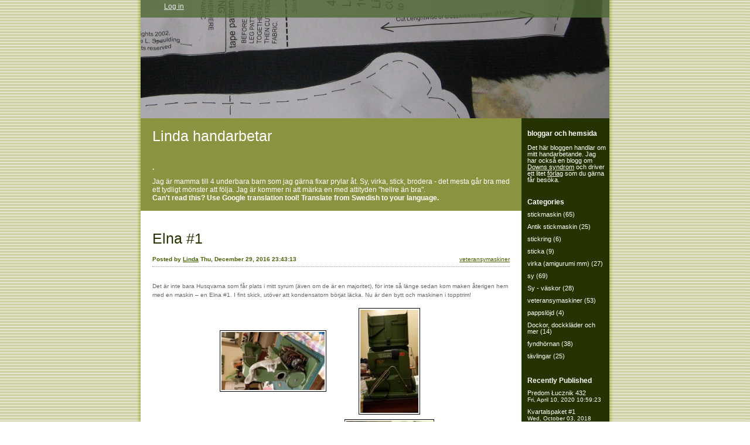

--- FILE ---
content_type: text/html; charset=UTF-8
request_url: https://handarbete.appelklyftig.com/2016/12/29/elna-1-370/
body_size: 8942
content:


<!DOCTYPE html>
<html lang="en-US">
<head>
	<meta charset="UTF-8" />
    <meta http-equiv="Content-Type" content="text/html"  />
    <!-- Mobile Specific Metas ================================================== -->

    <meta name="viewport" content="width=device-width, initial-scale=1">

    <link rel="profile" href="http://gmpg.org/xfn/11"/>
    <link rel="pingback" href="https://handarbete.appelklyftig.com/xmlrpc.php"/>
    <title>Elna #1 &#8211; Linda handarbetar</title>
<meta name='robots' content='max-image-preview:large' />
<link rel='dns-prefetch' href='//ilo-static.cdn-one.com' />
<link rel="alternate" type="application/rss+xml" title="Linda handarbetar &raquo; Feed" href="https://handarbete.appelklyftig.com/feed/" />
<link rel="alternate" type="application/rss+xml" title="Linda handarbetar &raquo; Comments Feed" href="https://handarbete.appelklyftig.com/comments/feed/" />
<script type="text/javascript">
/* <![CDATA[ */
window._wpemojiSettings = {"baseUrl":"https:\/\/s.w.org\/images\/core\/emoji\/15.0.3\/72x72\/","ext":".png","svgUrl":"https:\/\/s.w.org\/images\/core\/emoji\/15.0.3\/svg\/","svgExt":".svg","source":{"concatemoji":"https:\/\/handarbete.appelklyftig.com\/wp-includes\/js\/wp-emoji-release.min.js?ver=6.5.7"}};
/*! This file is auto-generated */
!function(i,n){var o,s,e;function c(e){try{var t={supportTests:e,timestamp:(new Date).valueOf()};sessionStorage.setItem(o,JSON.stringify(t))}catch(e){}}function p(e,t,n){e.clearRect(0,0,e.canvas.width,e.canvas.height),e.fillText(t,0,0);var t=new Uint32Array(e.getImageData(0,0,e.canvas.width,e.canvas.height).data),r=(e.clearRect(0,0,e.canvas.width,e.canvas.height),e.fillText(n,0,0),new Uint32Array(e.getImageData(0,0,e.canvas.width,e.canvas.height).data));return t.every(function(e,t){return e===r[t]})}function u(e,t,n){switch(t){case"flag":return n(e,"\ud83c\udff3\ufe0f\u200d\u26a7\ufe0f","\ud83c\udff3\ufe0f\u200b\u26a7\ufe0f")?!1:!n(e,"\ud83c\uddfa\ud83c\uddf3","\ud83c\uddfa\u200b\ud83c\uddf3")&&!n(e,"\ud83c\udff4\udb40\udc67\udb40\udc62\udb40\udc65\udb40\udc6e\udb40\udc67\udb40\udc7f","\ud83c\udff4\u200b\udb40\udc67\u200b\udb40\udc62\u200b\udb40\udc65\u200b\udb40\udc6e\u200b\udb40\udc67\u200b\udb40\udc7f");case"emoji":return!n(e,"\ud83d\udc26\u200d\u2b1b","\ud83d\udc26\u200b\u2b1b")}return!1}function f(e,t,n){var r="undefined"!=typeof WorkerGlobalScope&&self instanceof WorkerGlobalScope?new OffscreenCanvas(300,150):i.createElement("canvas"),a=r.getContext("2d",{willReadFrequently:!0}),o=(a.textBaseline="top",a.font="600 32px Arial",{});return e.forEach(function(e){o[e]=t(a,e,n)}),o}function t(e){var t=i.createElement("script");t.src=e,t.defer=!0,i.head.appendChild(t)}"undefined"!=typeof Promise&&(o="wpEmojiSettingsSupports",s=["flag","emoji"],n.supports={everything:!0,everythingExceptFlag:!0},e=new Promise(function(e){i.addEventListener("DOMContentLoaded",e,{once:!0})}),new Promise(function(t){var n=function(){try{var e=JSON.parse(sessionStorage.getItem(o));if("object"==typeof e&&"number"==typeof e.timestamp&&(new Date).valueOf()<e.timestamp+604800&&"object"==typeof e.supportTests)return e.supportTests}catch(e){}return null}();if(!n){if("undefined"!=typeof Worker&&"undefined"!=typeof OffscreenCanvas&&"undefined"!=typeof URL&&URL.createObjectURL&&"undefined"!=typeof Blob)try{var e="postMessage("+f.toString()+"("+[JSON.stringify(s),u.toString(),p.toString()].join(",")+"));",r=new Blob([e],{type:"text/javascript"}),a=new Worker(URL.createObjectURL(r),{name:"wpTestEmojiSupports"});return void(a.onmessage=function(e){c(n=e.data),a.terminate(),t(n)})}catch(e){}c(n=f(s,u,p))}t(n)}).then(function(e){for(var t in e)n.supports[t]=e[t],n.supports.everything=n.supports.everything&&n.supports[t],"flag"!==t&&(n.supports.everythingExceptFlag=n.supports.everythingExceptFlag&&n.supports[t]);n.supports.everythingExceptFlag=n.supports.everythingExceptFlag&&!n.supports.flag,n.DOMReady=!1,n.readyCallback=function(){n.DOMReady=!0}}).then(function(){return e}).then(function(){var e;n.supports.everything||(n.readyCallback(),(e=n.source||{}).concatemoji?t(e.concatemoji):e.wpemoji&&e.twemoji&&(t(e.twemoji),t(e.wpemoji)))}))}((window,document),window._wpemojiSettings);
/* ]]> */
</script>
<style id='wp-emoji-styles-inline-css' type='text/css'>

	img.wp-smiley, img.emoji {
		display: inline !important;
		border: none !important;
		box-shadow: none !important;
		height: 1em !important;
		width: 1em !important;
		margin: 0 0.07em !important;
		vertical-align: -0.1em !important;
		background: none !important;
		padding: 0 !important;
	}
</style>
<link rel='stylesheet' id='wp-block-library-css' href='https://handarbete.appelklyftig.com/wp-includes/css/dist/block-library/style.min.css?ver=6.5.7' type='text/css' media='all' />
<style id='classic-theme-styles-inline-css' type='text/css'>
/*! This file is auto-generated */
.wp-block-button__link{color:#fff;background-color:#32373c;border-radius:9999px;box-shadow:none;text-decoration:none;padding:calc(.667em + 2px) calc(1.333em + 2px);font-size:1.125em}.wp-block-file__button{background:#32373c;color:#fff;text-decoration:none}
</style>
<style id='global-styles-inline-css' type='text/css'>
body{--wp--preset--color--black: #000000;--wp--preset--color--cyan-bluish-gray: #abb8c3;--wp--preset--color--white: #ffffff;--wp--preset--color--pale-pink: #f78da7;--wp--preset--color--vivid-red: #cf2e2e;--wp--preset--color--luminous-vivid-orange: #ff6900;--wp--preset--color--luminous-vivid-amber: #fcb900;--wp--preset--color--light-green-cyan: #7bdcb5;--wp--preset--color--vivid-green-cyan: #00d084;--wp--preset--color--pale-cyan-blue: #8ed1fc;--wp--preset--color--vivid-cyan-blue: #0693e3;--wp--preset--color--vivid-purple: #9b51e0;--wp--preset--gradient--vivid-cyan-blue-to-vivid-purple: linear-gradient(135deg,rgba(6,147,227,1) 0%,rgb(155,81,224) 100%);--wp--preset--gradient--light-green-cyan-to-vivid-green-cyan: linear-gradient(135deg,rgb(122,220,180) 0%,rgb(0,208,130) 100%);--wp--preset--gradient--luminous-vivid-amber-to-luminous-vivid-orange: linear-gradient(135deg,rgba(252,185,0,1) 0%,rgba(255,105,0,1) 100%);--wp--preset--gradient--luminous-vivid-orange-to-vivid-red: linear-gradient(135deg,rgba(255,105,0,1) 0%,rgb(207,46,46) 100%);--wp--preset--gradient--very-light-gray-to-cyan-bluish-gray: linear-gradient(135deg,rgb(238,238,238) 0%,rgb(169,184,195) 100%);--wp--preset--gradient--cool-to-warm-spectrum: linear-gradient(135deg,rgb(74,234,220) 0%,rgb(151,120,209) 20%,rgb(207,42,186) 40%,rgb(238,44,130) 60%,rgb(251,105,98) 80%,rgb(254,248,76) 100%);--wp--preset--gradient--blush-light-purple: linear-gradient(135deg,rgb(255,206,236) 0%,rgb(152,150,240) 100%);--wp--preset--gradient--blush-bordeaux: linear-gradient(135deg,rgb(254,205,165) 0%,rgb(254,45,45) 50%,rgb(107,0,62) 100%);--wp--preset--gradient--luminous-dusk: linear-gradient(135deg,rgb(255,203,112) 0%,rgb(199,81,192) 50%,rgb(65,88,208) 100%);--wp--preset--gradient--pale-ocean: linear-gradient(135deg,rgb(255,245,203) 0%,rgb(182,227,212) 50%,rgb(51,167,181) 100%);--wp--preset--gradient--electric-grass: linear-gradient(135deg,rgb(202,248,128) 0%,rgb(113,206,126) 100%);--wp--preset--gradient--midnight: linear-gradient(135deg,rgb(2,3,129) 0%,rgb(40,116,252) 100%);--wp--preset--font-size--small: 13px;--wp--preset--font-size--medium: 20px;--wp--preset--font-size--large: 36px;--wp--preset--font-size--x-large: 42px;--wp--preset--spacing--20: 0.44rem;--wp--preset--spacing--30: 0.67rem;--wp--preset--spacing--40: 1rem;--wp--preset--spacing--50: 1.5rem;--wp--preset--spacing--60: 2.25rem;--wp--preset--spacing--70: 3.38rem;--wp--preset--spacing--80: 5.06rem;--wp--preset--shadow--natural: 6px 6px 9px rgba(0, 0, 0, 0.2);--wp--preset--shadow--deep: 12px 12px 50px rgba(0, 0, 0, 0.4);--wp--preset--shadow--sharp: 6px 6px 0px rgba(0, 0, 0, 0.2);--wp--preset--shadow--outlined: 6px 6px 0px -3px rgba(255, 255, 255, 1), 6px 6px rgba(0, 0, 0, 1);--wp--preset--shadow--crisp: 6px 6px 0px rgba(0, 0, 0, 1);}:where(.is-layout-flex){gap: 0.5em;}:where(.is-layout-grid){gap: 0.5em;}body .is-layout-flex{display: flex;}body .is-layout-flex{flex-wrap: wrap;align-items: center;}body .is-layout-flex > *{margin: 0;}body .is-layout-grid{display: grid;}body .is-layout-grid > *{margin: 0;}:where(.wp-block-columns.is-layout-flex){gap: 2em;}:where(.wp-block-columns.is-layout-grid){gap: 2em;}:where(.wp-block-post-template.is-layout-flex){gap: 1.25em;}:where(.wp-block-post-template.is-layout-grid){gap: 1.25em;}.has-black-color{color: var(--wp--preset--color--black) !important;}.has-cyan-bluish-gray-color{color: var(--wp--preset--color--cyan-bluish-gray) !important;}.has-white-color{color: var(--wp--preset--color--white) !important;}.has-pale-pink-color{color: var(--wp--preset--color--pale-pink) !important;}.has-vivid-red-color{color: var(--wp--preset--color--vivid-red) !important;}.has-luminous-vivid-orange-color{color: var(--wp--preset--color--luminous-vivid-orange) !important;}.has-luminous-vivid-amber-color{color: var(--wp--preset--color--luminous-vivid-amber) !important;}.has-light-green-cyan-color{color: var(--wp--preset--color--light-green-cyan) !important;}.has-vivid-green-cyan-color{color: var(--wp--preset--color--vivid-green-cyan) !important;}.has-pale-cyan-blue-color{color: var(--wp--preset--color--pale-cyan-blue) !important;}.has-vivid-cyan-blue-color{color: var(--wp--preset--color--vivid-cyan-blue) !important;}.has-vivid-purple-color{color: var(--wp--preset--color--vivid-purple) !important;}.has-black-background-color{background-color: var(--wp--preset--color--black) !important;}.has-cyan-bluish-gray-background-color{background-color: var(--wp--preset--color--cyan-bluish-gray) !important;}.has-white-background-color{background-color: var(--wp--preset--color--white) !important;}.has-pale-pink-background-color{background-color: var(--wp--preset--color--pale-pink) !important;}.has-vivid-red-background-color{background-color: var(--wp--preset--color--vivid-red) !important;}.has-luminous-vivid-orange-background-color{background-color: var(--wp--preset--color--luminous-vivid-orange) !important;}.has-luminous-vivid-amber-background-color{background-color: var(--wp--preset--color--luminous-vivid-amber) !important;}.has-light-green-cyan-background-color{background-color: var(--wp--preset--color--light-green-cyan) !important;}.has-vivid-green-cyan-background-color{background-color: var(--wp--preset--color--vivid-green-cyan) !important;}.has-pale-cyan-blue-background-color{background-color: var(--wp--preset--color--pale-cyan-blue) !important;}.has-vivid-cyan-blue-background-color{background-color: var(--wp--preset--color--vivid-cyan-blue) !important;}.has-vivid-purple-background-color{background-color: var(--wp--preset--color--vivid-purple) !important;}.has-black-border-color{border-color: var(--wp--preset--color--black) !important;}.has-cyan-bluish-gray-border-color{border-color: var(--wp--preset--color--cyan-bluish-gray) !important;}.has-white-border-color{border-color: var(--wp--preset--color--white) !important;}.has-pale-pink-border-color{border-color: var(--wp--preset--color--pale-pink) !important;}.has-vivid-red-border-color{border-color: var(--wp--preset--color--vivid-red) !important;}.has-luminous-vivid-orange-border-color{border-color: var(--wp--preset--color--luminous-vivid-orange) !important;}.has-luminous-vivid-amber-border-color{border-color: var(--wp--preset--color--luminous-vivid-amber) !important;}.has-light-green-cyan-border-color{border-color: var(--wp--preset--color--light-green-cyan) !important;}.has-vivid-green-cyan-border-color{border-color: var(--wp--preset--color--vivid-green-cyan) !important;}.has-pale-cyan-blue-border-color{border-color: var(--wp--preset--color--pale-cyan-blue) !important;}.has-vivid-cyan-blue-border-color{border-color: var(--wp--preset--color--vivid-cyan-blue) !important;}.has-vivid-purple-border-color{border-color: var(--wp--preset--color--vivid-purple) !important;}.has-vivid-cyan-blue-to-vivid-purple-gradient-background{background: var(--wp--preset--gradient--vivid-cyan-blue-to-vivid-purple) !important;}.has-light-green-cyan-to-vivid-green-cyan-gradient-background{background: var(--wp--preset--gradient--light-green-cyan-to-vivid-green-cyan) !important;}.has-luminous-vivid-amber-to-luminous-vivid-orange-gradient-background{background: var(--wp--preset--gradient--luminous-vivid-amber-to-luminous-vivid-orange) !important;}.has-luminous-vivid-orange-to-vivid-red-gradient-background{background: var(--wp--preset--gradient--luminous-vivid-orange-to-vivid-red) !important;}.has-very-light-gray-to-cyan-bluish-gray-gradient-background{background: var(--wp--preset--gradient--very-light-gray-to-cyan-bluish-gray) !important;}.has-cool-to-warm-spectrum-gradient-background{background: var(--wp--preset--gradient--cool-to-warm-spectrum) !important;}.has-blush-light-purple-gradient-background{background: var(--wp--preset--gradient--blush-light-purple) !important;}.has-blush-bordeaux-gradient-background{background: var(--wp--preset--gradient--blush-bordeaux) !important;}.has-luminous-dusk-gradient-background{background: var(--wp--preset--gradient--luminous-dusk) !important;}.has-pale-ocean-gradient-background{background: var(--wp--preset--gradient--pale-ocean) !important;}.has-electric-grass-gradient-background{background: var(--wp--preset--gradient--electric-grass) !important;}.has-midnight-gradient-background{background: var(--wp--preset--gradient--midnight) !important;}.has-small-font-size{font-size: var(--wp--preset--font-size--small) !important;}.has-medium-font-size{font-size: var(--wp--preset--font-size--medium) !important;}.has-large-font-size{font-size: var(--wp--preset--font-size--large) !important;}.has-x-large-font-size{font-size: var(--wp--preset--font-size--x-large) !important;}
.wp-block-navigation a:where(:not(.wp-element-button)){color: inherit;}
:where(.wp-block-post-template.is-layout-flex){gap: 1.25em;}:where(.wp-block-post-template.is-layout-grid){gap: 1.25em;}
:where(.wp-block-columns.is-layout-flex){gap: 2em;}:where(.wp-block-columns.is-layout-grid){gap: 2em;}
.wp-block-pullquote{font-size: 1.5em;line-height: 1.6;}
</style>
<link rel='stylesheet' id='fooddiet_default_css-css' href='https://handarbete.appelklyftig.com/wp-content/themes/onecom-ilotheme/assets/css/default.css?ver=6.5.7' type='text/css' media='all' />
<link rel='stylesheet' id='shinyboxcss-css' href='https://handarbete.appelklyftig.com/wp-content/themes/onecom-ilotheme/assets/css/shinybox.min.css?ver=6.5.7' type='text/css' media='all' />
<link rel='stylesheet' id='fooddiet_css-css' href='//ilo-static.cdn-one.com/iloapp/blog/css/fooddiet.css?ver=6.5.7' type='text/css' media='all' />
<link rel='stylesheet' id='fooddiet_responsive-css' href='https://handarbete.appelklyftig.com/wp-content/themes/onecom-ilotheme/assets/css/responsive.css?ver=6.5.7' type='text/css' media='all' />
<script type="text/javascript" src="https://handarbete.appelklyftig.com/wp-includes/js/jquery/jquery.min.js?ver=3.7.1" id="jquery-core-js"></script>
<script type="text/javascript" src="https://handarbete.appelklyftig.com/wp-includes/js/jquery/jquery-migrate.min.js?ver=3.4.1" id="jquery-migrate-js"></script>
<link rel="https://api.w.org/" href="https://handarbete.appelklyftig.com/wp-json/" /><link rel="alternate" type="application/json" href="https://handarbete.appelklyftig.com/wp-json/wp/v2/posts/27" /><link rel="EditURI" type="application/rsd+xml" title="RSD" href="https://handarbete.appelklyftig.com/xmlrpc.php?rsd" />
<meta name="generator" content="WordPress 6.5.7" />
<link rel="canonical" href="https://handarbete.appelklyftig.com/2016/12/29/elna-1-370/" />
<link rel='shortlink' href='https://handarbete.appelklyftig.com/?p=27' />
<link rel="alternate" type="application/json+oembed" href="https://handarbete.appelklyftig.com/wp-json/oembed/1.0/embed?url=https%3A%2F%2Fhandarbete.appelklyftig.com%2F2016%2F12%2F29%2Felna-1-370%2F" />
<link rel="alternate" type="text/xml+oembed" href="https://handarbete.appelklyftig.com/wp-json/oembed/1.0/embed?url=https%3A%2F%2Fhandarbete.appelklyftig.com%2F2016%2F12%2F29%2Felna-1-370%2F&#038;format=xml" />
<style>[class*=" icon-oc-"],[class^=icon-oc-]{speak:none;font-style:normal;font-weight:400;font-variant:normal;text-transform:none;line-height:1;-webkit-font-smoothing:antialiased;-moz-osx-font-smoothing:grayscale}.icon-oc-one-com-white-32px-fill:before{content:"901"}.icon-oc-one-com:before{content:"900"}#one-com-icon,.toplevel_page_onecom-wp .wp-menu-image{speak:none;display:flex;align-items:center;justify-content:center;text-transform:none;line-height:1;-webkit-font-smoothing:antialiased;-moz-osx-font-smoothing:grayscale}.onecom-wp-admin-bar-item>a,.toplevel_page_onecom-wp>.wp-menu-name{font-size:16px;font-weight:400;line-height:1}.toplevel_page_onecom-wp>.wp-menu-name img{width:69px;height:9px;}.wp-submenu-wrap.wp-submenu>.wp-submenu-head>img{width:88px;height:auto}.onecom-wp-admin-bar-item>a img{height:7px!important}.onecom-wp-admin-bar-item>a img,.toplevel_page_onecom-wp>.wp-menu-name img{opacity:.8}.onecom-wp-admin-bar-item.hover>a img,.toplevel_page_onecom-wp.wp-has-current-submenu>.wp-menu-name img,li.opensub>a.toplevel_page_onecom-wp>.wp-menu-name img{opacity:1}#one-com-icon:before,.onecom-wp-admin-bar-item>a:before,.toplevel_page_onecom-wp>.wp-menu-image:before{content:'';position:static!important;background-color:rgba(240,245,250,.4);border-radius:102px;width:18px;height:18px;padding:0!important}.onecom-wp-admin-bar-item>a:before{width:14px;height:14px}.onecom-wp-admin-bar-item.hover>a:before,.toplevel_page_onecom-wp.opensub>a>.wp-menu-image:before,.toplevel_page_onecom-wp.wp-has-current-submenu>.wp-menu-image:before{background-color:#76b82a}.onecom-wp-admin-bar-item>a{display:inline-flex!important;align-items:center;justify-content:center}#one-com-logo-wrapper{font-size:4em}#one-com-icon{vertical-align:middle}.imagify-welcome{display:none !important;}</style>        <!--Customizer CSS-->
        <style type="text/css">
                    </style>
        <!--/Customizer CSS-->
		    </head>
<body class="post-template-default single single-post postid-27 single-format-standard fooddiet no-banner">


<!-- START master wrapper -->
<div id="containerDiv">
	<!-- START banner container -->
    <div id="bannerDiv">
    <img src="https://handarbete-static.appelklyftig.com/wp-content/uploads/imported-media/images/1265353062.jpg" alt="Blog Image" /></div>    <!-- END banner container -->


	<!-- START header div -->
    <div id="headerDiv">
    <div>
        <h1><a href="https://handarbete.appelklyftig.com/">Linda handarbetar</a></h1>
        <h2 id='ilo_about_blog_title'>.</h2><p id='ilo_blog_description'><p>Jag är mamma till 4 underbara barn som jag gärna fixar prylar åt. Sy, virka, stick, brodera - det mesta går bra med ett tydligt mönster att följa. Jag är kommer ni att märka en med attityden "hellre än bra".</p>
<p><strong>Can't read this? Use Google translation tool! Translate from Swedish to your language.</strong></p>
</p>    </div>
</div>	<!-- END header div -->


	<!--- START main div --->
    <div id="mainDiv">

    
            <div class="post post-27 type-post status-publish format-standard hentry category-category9">
                <h2><a href="https://handarbete.appelklyftig.com/2016/12/29/elna-1-370/">Elna #1</a></h2>

                <a class="categoryAnchor" href="https://handarbete.appelklyftig.com/category/category9/" title="veteransymaskiner" rel="nofollow">veteransymaskiner</a>
                <span class="time"><span class="byline"> Posted by <span class="author vcard"><a class="url fn n" href="https://handarbete.appelklyftig.com/author/lindaappelklyftig-com/">Linda</a></span></span><span class="posted-on"><span class="screen-reader-text">Posted on</span> <a href="https://handarbete.appelklyftig.com/2016/12/29/" rel="bookmark" class="plain-link" datetime="2016-12-29T23:43:13+01:00">Thu, December 29, 2016 23:43:13</a></span></span>

                <br>
                                <div class="post-content">
                    
<p>Det &auml;r inte bara Husqvarna som f&aring;r plats i mitt syrum (&auml;ven om de &auml;r en majoritet), f&ouml;r inte s&aring; l&auml;nge sedan kom maken &aring;terigen hem med en maskin &#8211; en Elna #1. I fint skick, ut&ouml;ver att kondensatorn b&ouml;rjat l&auml;cka. Nu &auml;r den bytt och maskinen i topptrim!</p>
<div class="gallery">
<table>
<tr></tr>
<tr>
<td><a target="_blank" rel="noopener noreferrer"><img decoding="async" src="https://handarbete-static.appelklyftig.com/wp-content/uploads/imported-media/images/m1483051393.jpg" width="176" height="99" alt="Image Thumbnail"/></a></td>
<td><a target="_blank" rel="noopener noreferrer"><img decoding="async" src="https://handarbete-static.appelklyftig.com/wp-content/uploads/imported-media/images/m1483051394.jpg" width="99" height="176" alt="Image Thumbnail"/></a></td>
</tr>
<tr>
<td><a target="_blank" rel="noopener noreferrer"><img decoding="async" src="https://handarbete-static.appelklyftig.com/wp-content/uploads/imported-media/images/m1483051395.jpg" width="176" height="97.68" alt="Image Thumbnail"/></a></td>
<td><a target="_blank" rel="noopener noreferrer"><img decoding="async" src="https://handarbete-static.appelklyftig.com/wp-content/uploads/imported-media/images/m1483051396.jpg" width="147.84" height="176" alt="Image Thumbnail"/></a></td>
</tr>
</table>
</div>
                </div>
                <br><br>

                <!-- Post Footer CTA links -->
                <ul class="cta-links">
                    <li class="commentLi"><a class="commentAnchor" href="https://handarbete.appelklyftig.com/2016/12/29/elna-1-370/#respond">
                            Comments(0)</a>
                        <span class="time niceURL">https://handarbete.appelklyftig.com/?p=27</span>
                    </li>

                    
                                            <li><a class="oc_post_share" href="javascript:void(0)" onclick="return false;">Share</a>
<table id="jsShareMenu" class="jsShareMenu" style="display: none;">
    <tbody>
        <tr>
            <th colspan="2">Choose site to share content on</th>
        </tr>
        <tr>
            <td><a target="_blank" href="https://www.facebook.com/sharer/sharer.php?u=https%3A%2F%2Fhandarbete.appelklyftig.com%2F2016%2F12%2F29%2Felna-1-370%2F" class="facebook">Facebook</a></td>
            <td><a target="_blank" href="https://www.linkedin.com/shareArticle?mini=true&url=https%3A%2F%2Fhandarbete.appelklyftig.com%2F2016%2F12%2F29%2Felna-1-370%2F&title=Elna+%231" class="linkedin">LinkedIn</a></td>
        </tr>
        <tr>
            <td><a target="_blank" href="http://pinterest.com/pin/create/link/?url=https%3A%2F%2Fhandarbete.appelklyftig.com%2F2016%2F12%2F29%2Felna-1-370%2F&amp;description=Elna+%231" class="pinterest">Pinterest</a></td>
            <td><a target="_blank" href="https://twitter.com/intent/tweet?text=Elna+%231&amp;url=https%3A%2F%2Fhandarbete.appelklyftig.com%2F2016%2F12%2F29%2Felna-1-370%2F" class="twitter">Twitter</a></td>
        </tr>
    </tbody>
</table></li>
                    
                </ul>
                
            </div><!-- End of post -->

        
    
</div>	<!--- END main div --->


	<!--- START menu div --->
    <!--- START menu div --->
<div id="menuDiv">


    <!-- Right Sidebar Top -->
    <span id="ilo_about_me_status"></span>
    
    
    <div id="aboutMeDiv" class="menuBox" >
                    <h4 id="ilo_about_me_title">bloggar och hemsida</h4>
                <hr>
                    <p id="ilo_about_me_description"><p>Det här bloggen handlar om mitt handarbetande. Jag har också en blogg om <a href="http://21.appelklyftig.com/" target="_blank">Downs syndrom</a> och driver ett litet <a href="http://www.appelklyftig.com/" target="_blank">förlag</a> som du gärna får besöka.</p>
</p>
            </div>


    <div id="categoriesDiv" class="menuBox">
        <h4>Categories</h4>

        <hr>
        <ul>
            <li><a href=https://handarbete.appelklyftig.com/category/category6/>stickmaskin (65)</a></li><li><a href=https://handarbete.appelklyftig.com/category/category10/>Antik stickmaskin (25)</a></li><li><a href=https://handarbete.appelklyftig.com/category/category3/>stickring (6)</a></li><li><a href=https://handarbete.appelklyftig.com/category/category1/>sticka (9)</a></li><li><a href=https://handarbete.appelklyftig.com/category/category0/>virka (amigurumi mm) (27)</a></li><li><a href=https://handarbete.appelklyftig.com/category/category2/>sy (69)</a></li><li><a href=https://handarbete.appelklyftig.com/category/category7/>Sy - väskor (28)</a></li><li><a href=https://handarbete.appelklyftig.com/category/category9/>veteransymaskiner (53)</a></li><li><a href=https://handarbete.appelklyftig.com/category/category5/>pappslöjd (4)</a></li><li><a href=https://handarbete.appelklyftig.com/category/category11/>Dockor, dockkläder och mer (14)</a></li><li><a href=https://handarbete.appelklyftig.com/category/category8/>fyndhörnan (38)</a></li><li><a href=https://handarbete.appelklyftig.com/category/category4/>tävlingar (25)</a></li>        </ul>


    </div>
    <div id="prevPostsDiv" class="menuBox">
        <h4>Recently Published</h4>
        <hr>
        <ul>
            <li><a href="https://handarbete.appelklyftig.com/2020/04/10/predom-lucznik-432/">Predom Łucznik 432 <br><span class="time posted-on">Fri, April 10, 2020 10:59:23</span></a></li><li><a href="https://handarbete.appelklyftig.com/2018/10/03/kvartalspaket-1-393/">Kvartalspaket #1 <br><span class="time posted-on">Wed, October 03, 2018 20:58:54</span></a></li><li><a href="https://handarbete.appelklyftig.com/2017/09/11/easy-double-pocket-crossbody-bag-392/">Easy Double Pocket Crossbody Bag <br><span class="time posted-on">Mon, September 11, 2017 18:27:51</span></a></li><li><a href="https://handarbete.appelklyftig.com/2017/07/24/mike-med-traningstroja-391/">Mike, med träningströja <br><span class="time posted-on">Mon, July 24, 2017 21:31:50</span></a></li><li><a href="https://handarbete.appelklyftig.com/2017/07/24/symaskiner-i-guayadeque-390/">Symaskiner i Guayadeque <br><span class="time posted-on">Mon, July 24, 2017 21:15:27</span></a></li><li><a href="https://handarbete.appelklyftig.com/2017/07/24/udda-sockar-389/">Udda sockar <br><span class="time posted-on">Mon, July 24, 2017 18:34:22</span></a></li><li><a href="https://handarbete.appelklyftig.com/2017/07/07/husqvarna-freja-388/">Husqvarna Freja <br><span class="time posted-on">Fri, July 07, 2017 16:09:56</span></a></li><li><a href="https://handarbete.appelklyftig.com/2017/06/18/favorit-traff-och-favoritstickning-387/">Favorit-träff och favoritstickning <br><span class="time posted-on">Sun, June 18, 2017 08:57:26</span></a></li><li><a href="https://handarbete.appelklyftig.com/2017/06/03/nova-386/">Nova <br><span class="time posted-on">Sat, June 03, 2017 20:30:28</span></a></li><li><a href="https://handarbete.appelklyftig.com/2017/04/23/en-favorit-till-385/">En favorit till! <br><span class="time posted-on">Sun, April 23, 2017 10:50:01</span></a></li><li><a href="https://handarbete.appelklyftig.com/2017/02/22/oranget-ar-fint-384/">Oranget är fint <br><span class="time posted-on">Wed, February 22, 2017 09:13:58</span></a></li><li><a href="https://handarbete.appelklyftig.com/2017/02/11/dagens-favorit-rad-383/">Dagens favorit-råd <br><span class="time posted-on">Sat, February 11, 2017 12:03:22</span></a></li><li><a href="https://handarbete.appelklyftig.com/2017/02/04/favorit-rad-382/">Favorit-råd <br><span class="time posted-on">Sat, February 04, 2017 22:06:58</span></a></li><li><a href="https://handarbete.appelklyftig.com/2017/02/04/dokumentera-381/">Dokumentera <br><span class="time posted-on">Sat, February 04, 2017 21:31:14</span></a></li><li><a href="https://handarbete.appelklyftig.com/2017/01/07/to-boldly-go-380/">To boldly go.... <br><span class="time posted-on">Sat, January 07, 2017 17:52:49</span></a></li><li><a href="https://handarbete.appelklyftig.com/2017/01/07/trojor-och-vintriga-bilder-379/">Tröjor och vintriga bilder <br><span class="time posted-on">Sat, January 07, 2017 15:57:27</span></a></li><li><a href="https://handarbete.appelklyftig.com/2017/01/06/jag-orkar-inte-med-manliga-grytlappar-378/">Jag orkar inte med manliga grytlappar <br><span class="time posted-on">Fri, January 06, 2017 21:42:02</span></a></li><li><a href="https://handarbete.appelklyftig.com/2017/01/05/billigare-att-lata-reparera-377/">Billigare att låta reparera <br><span class="time posted-on">Thu, January 05, 2017 20:53:31</span></a></li><li><a href="https://handarbete.appelklyftig.com/2017/01/04/trojutvecking-376/">Tröjutvecking <br><span class="time posted-on">Wed, January 04, 2017 22:19:33</span></a></li><li><a href="https://handarbete.appelklyftig.com/2017/01/03/favorit-harlig-och-besvarlig-375/">Favorit - härlig och besvärlig <br><span class="time posted-on">Tue, January 03, 2017 22:57:28</span></a></li><li><a href="https://handarbete.appelklyftig.com/2017/01/03/ny-lag-om-plastbarkassar-374/">Ny lag om plastbärkassar <br><span class="time posted-on">Tue, January 03, 2017 21:39:58</span></a></li><li><a href="https://handarbete.appelklyftig.com/2017/01/02/svensk-ull-373/">Svensk ull! <br><span class="time posted-on">Mon, January 02, 2017 22:23:42</span></a></li><li><a href="https://handarbete.appelklyftig.com/2017/01/01/reina-barrel-bag-372/">Reina Barrel Bag <br><span class="time posted-on">Sun, January 01, 2017 16:36:51</span></a></li><li><a href="https://handarbete.appelklyftig.com/2016/12/30/mycket-nytt-till-lammily-371/">Mycket nytt till Lammily <br><span class="time posted-on">Fri, December 30, 2016 12:56:50</span></a></li><li><a href="https://handarbete.appelklyftig.com/2016/12/29/elna-1-370/">Elna #1 <br><span class="time posted-on">Thu, December 29, 2016 23:43:13</span></a></li><li><a href="https://handarbete.appelklyftig.com/2016/12/29/hqv-cb-i-ett-fantastiskt-skap-369/">Hqv CB - i ett fantastiskt skåp <br><span class="time posted-on">Thu, December 29, 2016 23:32:22</span></a></li><li><a href="https://handarbete.appelklyftig.com/2016/12/29/jones-368/">Jones! <br><span class="time posted-on">Thu, December 29, 2016 23:17:18</span></a></li><li><a href="https://handarbete.appelklyftig.com/2016/12/29/kolla-vaskan-367/">Kolla väskan! <br><span class="time posted-on">Thu, December 29, 2016 22:55:27</span></a></li><li><a href="https://handarbete.appelklyftig.com/2016/12/29/stickande-host-366/">Stickande höst <br><span class="time posted-on">Thu, December 29, 2016 22:09:26</span></a></li><li><a href="https://handarbete.appelklyftig.com/2016/11/28/syfestivalen-365/">Syfestivalen <br><span class="time posted-on">Mon, November 28, 2016 07:02:09</span></a></li><li><a href="https://handarbete.appelklyftig.com/2016/08/01/bag-of-the-month-364/">Bag of the month <br><span class="time posted-on">Mon, August 01, 2016 18:40:42</span></a></li><li><a href="https://handarbete.appelklyftig.com/2016/06/29/lapptacke-363/">Lapptäcke <br><span class="time posted-on">Wed, June 29, 2016 10:10:49</span></a></li><li><a href="https://handarbete.appelklyftig.com/2016/06/28/klar-parat-sy-362/">Klar, Parat, Sy! <br><span class="time posted-on">Tue, June 28, 2016 20:38:11</span></a></li><li><a href="https://handarbete.appelklyftig.com/2016/05/24/besokare-361/">Besökare? <br><span class="time posted-on">Tue, May 24, 2016 10:11:54</span></a></li><li><a href="https://handarbete.appelklyftig.com/2016/05/15/lammily-overall-360/">Lammily - overall <br><span class="time posted-on">Sun, May 15, 2016 15:25:35</span></a></li><li><a href="https://handarbete.appelklyftig.com/2016/05/01/lammily-lilla-svarta-359/">Lammily - lilla svarta <br><span class="time posted-on">Sun, May 01, 2016 12:09:13</span></a></li><li><a href="https://handarbete.appelklyftig.com/2016/02/21/lammily-klader-358/">Lammily-kläder <br><span class="time posted-on">Sun, February 21, 2016 16:41:12</span></a></li><li><a href="https://handarbete.appelklyftig.com/2016/02/05/lapptacke-till-pappa-357/">Lapptäcke till pappa <br><span class="time posted-on">Fri, February 05, 2016 17:10:40</span></a></li><li><a href="https://handarbete.appelklyftig.com/2015/12/30/byxdress-till-lammily-och-simba-356/">Byxdress till Lammily och Simba <br><span class="time posted-on">Wed, December 30, 2015 21:05:48</span></a></li><li><a href="https://handarbete.appelklyftig.com/2015/12/04/julkalender-i-storformat-355/">Julkalender i storformat <br><span class="time posted-on">Fri, December 04, 2015 08:49:50</span></a></li>        </ul>
    </div>
    <div id="loginDiv" class="menuBox">
        <h4>
                    </h4>
        <hr>
                    <ul>
                <li><a target="_parent" href="https://handarbete.appelklyftig.com/wp-login.php">Log in</a></li>
            </ul>
            </div>
    <a id="rssAnchor" href="https://handarbete.appelklyftig.com/feed/" title="RSS 2.0">
        <img src="https://handarbete.appelklyftig.com/wp-content/themes/onecom-ilotheme/assets/images/smileys/rss.gif" alt="RSS Feed">
    </a>

    <!-- Right Sidebar Bottom -->
    
</div>

<!--- END menu div --->	<!--- END menu div --->

<div style="clear:both"></div>
            <div id="footerDiv">
                    </div>
        <!-- Footer div -->
    
    </div>
    <!-- End of container div -->

    
    <script>
//check if url has hash component, if so send ajax and redirect on response. If redirect_url is not
// present in response do nothing.
var urlHash = window.location.hash;
if (urlHash && urlHash.indexOf('#post') > -1) {
	var pid = urlHash.replace('#post', '');

	if(Number.isInteger(parseInt(pid))){
		var data = {
			action: 'ilo_post_redirect',
			pid: pid
		};
		jQuery.post('https://handarbete.appelklyftig.com/wp-admin/admin-ajax.php', data).success(function(res, status) {
			if (res.redirect_url) {
				window.location.href = res.redirect_url;
			}
		});
	}    
}
</script>

<script type="text/javascript" src="https://handarbete.appelklyftig.com/wp-content/themes/onecom-ilotheme/assets/js/shinybox.min.js?ver=0.2.0" id="shinyboxjs-js"></script>
<script type="text/javascript" src="https://handarbete.appelklyftig.com/wp-content/themes/onecom-ilotheme/assets/js/blog.js?ver=0.2.0" id="blogjs-js"></script>
<script type="text/javascript" id="blogjs-js-after">
/* <![CDATA[ */
var ilo_sidebar = document.getElementById("menuDiv").clientHeight;
	document.getElementById("containerDiv").style.minHeight = ilo_sidebar+"px";
/* ]]> */
</script>
<script type="text/javascript" src="https://handarbete.appelklyftig.com/wp-includes/js/comment-reply.min.js?ver=6.5.7" id="comment-reply-js" async="async" data-wp-strategy="async"></script>
<script id="ocvars">var ocSiteMeta = {plugins: {"a3e4aa5d9179da09d8af9b6802f861a8": 1,"a3fe9dc9824eccbd72b7e5263258ab2c": 1}}</script>
    </body>
</html>